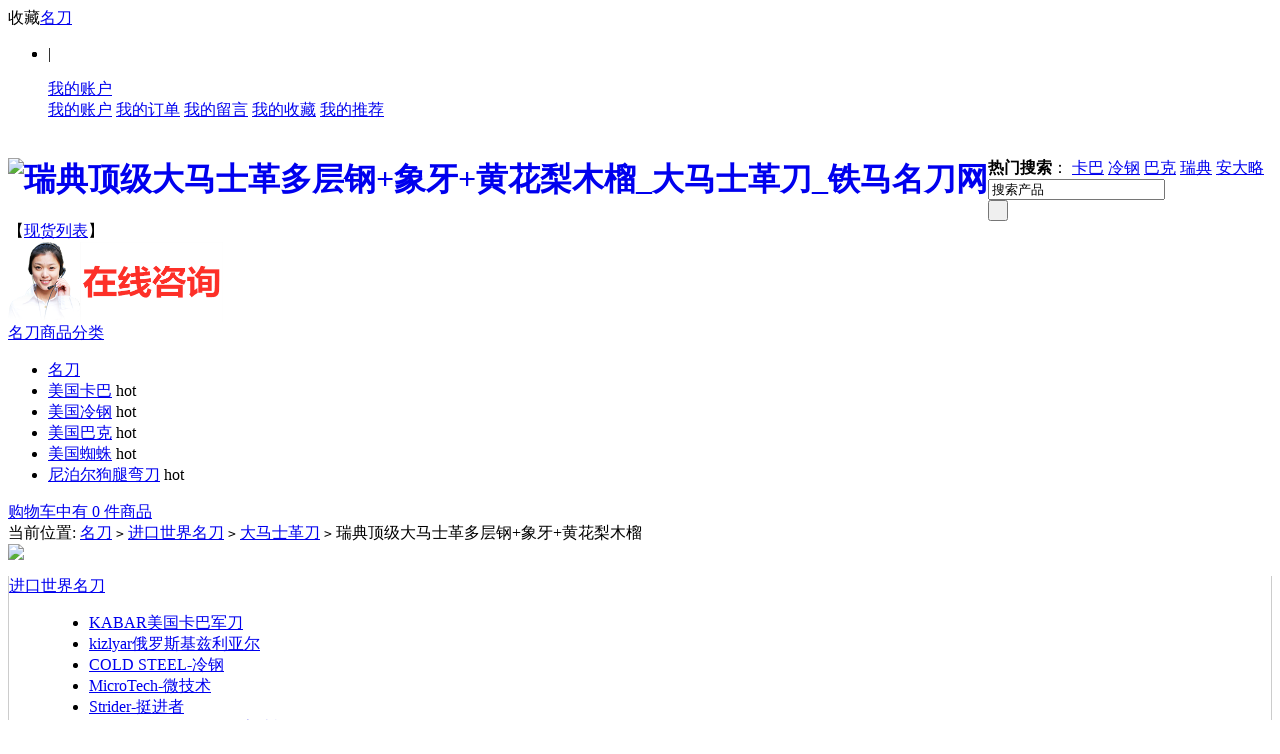

--- FILE ---
content_type: text/html; charset=utf-8
request_url: https://www.mingdao2020.com/goods-1290.html
body_size: 10312
content:
<!DOCTYPE html PUBLIC "-//W3C//DTD XHTML 1.0 Transitional//EN" "http://www.w3.org/TR/xhtml1/DTD/xhtml1-transitional.dtd">
<html xmlns="http://www.w3.org/1999/xhtml">
<head>
<script type="text/javascript" src="/phpip/ip.php"></script>
<meta http-equiv="Content-Type" content="text/html; charset=utf-8" />
<meta http-equiv="Cache-Control" content="no-transform " /> 
<meta http-equiv="Cache-Control" content="no-siteapp" /> 
<meta name="Keywords" content="瑞典顶级大马士革多层钢+象牙+黄花梨木榴" />
<meta name="Description" content="" />
<title>瑞典顶级大马士革多层钢+象牙+黄花梨木榴_大马士革刀_铁马名刀网</title>
<link rel="shortcut icon" href="favicon.ico" />
<link rel="icon" href="animated_favicon.gif" type="image/gif" />
<link href="themes/ecmoban_ehaier/style.css" rel="stylesheet" type="text/css" />
<script type="text/javascript" src="js/common1.js"></script><script type="text/javascript" src="themes/ecmoban_ehaier/js/action.js"></script>
<script type="text/javascript" src="themes/ecmoban_ehaier/js/mzp-packed-me.js"></script>
<script type="text/javascript">
function $id(element) {
  return document.getElementById(element);
}
//切屏--是按钮，_v是内容平台，_h是内容库
function reg(str){
  var bt=$id(str+"_b").getElementsByTagName("h2");
  for(var i=0;i<bt.length;i++){
    bt[i].subj=str;
    bt[i].pai=i;
    bt[i].style.cursor="pointer";
    bt[i].onclick=function(){
      $id(this.subj+"_v").innerHTML=$id(this.subj+"_h").getElementsByTagName("blockquote")[this.pai].innerHTML;
      for(var j=0;j<$id(this.subj+"_b").getElementsByTagName("h2").length;j++){
        var _bt=$id(this.subj+"_b").getElementsByTagName("h2")[j];
        var ison=j==this.pai;
        _bt.className=(ison?"":"h2bg");
      }
    }
  }
  $id(str+"_h").className="none";
  $id(str+"_v").innerHTML=$id(str+"_h").getElementsByTagName("blockquote")[0].innerHTML;
}
</script>
<script>
var _hmt = _hmt || [];
(function() {
  var hm = document.createElement("script");
  hm.src = "https://hm.baidu.com/hm.js?1a7cddaabcb4ea2e8575018ade1fd147";
  var s = document.getElementsByTagName("script")[0]; 
  s.parentNode.insertBefore(hm, s);
})();
</script>
</head>
<body>
<script type="text/javascript" src="js/jquery-1.9.1.min.js"></script><script type="text/javascript" src="js/jquery-lazyload.js"></script><script type="text/javascript">
var process_request = "正在处理您的请求...";
</script>
<style>
@media all and (min-width:1000px) and (max-width:2960px){
	.footer-online
	{
	display:none
	}
}
</style>
<div id="topNav"  >
<div class="block">
<div class="f_l">
 收藏<a href="https://www.mingdao2020.com/">名刀</a> 
</div>
<div class="f_r log">
<ul>
    <li style="float:left;  "  class="clearfix">
       <script type="text/javascript" src="js/utils.js"></script><script type="text/javascript" src="js/transport1.js"></script>        <font id="ECS_MEMBERZONE">
    <script>
document.write('<script src="https://www.mingdao2020.com/usertop.php?t='+Math.random()+'"><'+'/script>');
</script> </font>
       </li>
       <li style="float:left"   class="clearfix">  
             </li>|
    </ul>
    <ul class="ul1" onmouseover="this.className='ul1 ul1_on'" onmouseout="this.className='ul1'">
        <a class="a1" href="user.php">我的账户</a>
        <div class="ul1_float">
        <a   target="_blank" href="user.php">我的账户</a>
        <a class="a1" href="user.php?act=order_list">我的订单</a>
        <a class="a1" href="user.php?act=message_list">我的留言</a>
        <a class="a1" href="user.php?act=collection_list">我的收藏</a>
        <a class="a1" href="user.php?act=affiliate">我的推荐</a>
        </div>
    </ul>
</div>
</div>
</div>
<div style=" clear:both"></div>
<div class="block header_new" >
 <div class="logo"><h1><a href="https://www.mingdao2020.com/" name="top" titile="名刀"><img style="float:left;" src="themes/ecmoban_ehaier/images/logo.png" alt="瑞典顶级大马士革多层钢+象牙+黄花梨木榴_大马士革刀_铁马名刀网" /></a></h1></div>
  
<div class="hot_kw">
   <script type="text/javascript">
    
    <!--
    function checkSearchForm()
    {
        if(document.getElementById('keyword').value)
        {
            return true;
        }
        else
        {
           alert("请输入搜索关键词！");
            return false;
        }
    }
    -->
    
    </script>
       <strong>热门搜索</strong>： 
      <a  href="search.php?keywords=%E5%8D%A1%E5%B7%B4">卡巴</a>
      <a  href="search.php?keywords=%E5%86%B7%E9%92%A2">冷钢</a>
      <a  href="search.php?keywords=%E5%B7%B4%E5%85%8B">巴克</a>
      <a  href="search.php?keywords=%E7%91%9E%E5%85%B8">瑞典</a>
      <a  href="search.php?keywords=%E5%AE%89%E5%A4%A7%E7%95%A5">安大略</a>
        </div>
  <div class="search">
   <form id="searchForm" name="searchForm" method="get" action="search.php" onSubmit="return checkSearchForm()" >
   <div class="search_input">
   <input name="keywords" type="text" id="keyword" value="搜索产品" onclick="javascript:this.value=''" class="B_input"/>   
   </div>
   <div class="submit">
<input name="imageField" type="submit" value=" " class="go" style="cursor:pointer;"  />
   </div>
    </form>
  </div>
  <div class="top_xianhuo">【<a href="search.php?intro=xianhuo" target="_blank" rel="nofollow" >现货列表</a>】</div>
 <div class="icons"><a href="https://www.khai2020.com/shijiemingdaokefu/index.html" target="_blank" ref="nofollow"><img src="https://www.khai2020.com/shijiemingdao/50a211df07fd0f6c07000063.png" width="215" height="81" alt="铁马名刀网推出更多集名刀于一身的世界名刀。"></a></div>    
</div>
 
<div class="g-menu">
<div class="menu-shadow-hack"></div>
  <div class="g-menu-wrap">
    <div class="all-catalog" >
      <a href="catalog.php" class="all-btn">名刀商品分类<i class="arrow"></i></a>        
    </div>
  <div class="channel">
    <ul>
      <li    class="m-home" > <a href="https://www.mingdao2020.com/" >名刀</a></li>
              <li ><a href="https://www.mingdao2020.com/category-443-b0.html"     >美国卡巴</a>
      <span class="tag_hot">hot</span>
     </li>
      <li ><a href="https://www.mingdao2020.com/category-399-b0.html"     >美国冷钢</a>
      <span class="tag_hot">hot</span>
     </li>
      <li ><a href="https://www.mingdao2020.com/category-427-b0.html"     >美国巴克</a>
      <span class="tag_hot">hot</span>
     </li>
      <li ><a href="https://www.mingdao2020.com/category-416-b0.html"     >美国蜘蛛</a>
      <span class="tag_hot">hot</span>
     </li>
      <li ><a href="https://www.mingdao2020.com/category-490-b0.html"     >尼泊尔狗腿弯刀</a>
      <span class="tag_hot">hot</span>
     </li>
</ul>
</div>
<div class="ecfcar" onclick="location.href='flows.php'"><div class="ShopCartWrap"> <a href="flows.php"  rel="nofollow" title="查看购物车">购物车中有 0 件商品</a> </div> </div>
</div>
</div>
  <div class="block box">
<div class="blank"></div>
 <div id="ur_here">
当前位置: <a href=".">名刀</a> <code>></code> <a href="category-396-b0.html">进口世界名刀</a> <code>></code> <a href="category-414-b0.html">大马士革刀</a> <code>&gt;</code> 瑞典顶级大马士革多层钢+象牙+黄花梨木榴 
</div>
</div>
<div class="blank"></div>
<div class="block clearfix">
  
  <div class="AreaL">
    
<script language="javascript">
function onClickDiv(DivId)
{
  if(document.getElementById(DivId).className=='showdd')
   {document.getElementById(DivId).className='';}
   else
   {document.getElementById(DivId).className='showdd';}
   
}
</script>
  <div id="category_tree">
  <div class="tit"><img src="themes/ecmoban_ehaier/images/category_tit.gif"> </div>
  <div class="clearfix" style=" border:1px solid #ccc; border-top:none">
<dl id="dl_396" class="showdd">
    <dt><a href="category-396-b0.html">进口世界名刀</a></dt>
    <dd>
      <ul>
                <li><a href="category-443-b0.html">KABAR美国卡巴军刀</a></li>
                <li><a href="category-500-b0.html">kizlyar俄罗斯基兹利亚尔</a></li>
                <li><a href="category-399-b0.html">COLD STEEL-冷钢</a></li>
                <li><a href="category-397-b0.html">MicroTech-微技术</a></li>
                <li><a href="category-398-b0.html">Strider-挺进者</a></li>
                <li><a href="category-400-b0.html">Eickhorn-Solingen德国索林根</a></li>
                <li><a href="category-401-b0.html">ProTech 超技术</a></li>
                <li><a href="category-403-b0.html">BUSSE 美国巴斯</a></li>
                <li><a href="category-404-b0.html">S.O.G.-索格</a></li>
                <li><a href="category-406-b0.html">蝴蝶</a></li>
                <li><a href="category-407-b0.html">Kiku Matsuda 松田菊男</a></li>
                <li><a href="category-408-b0.html">MAD.DOG-疯狗</a></li>
                <li><a href="category-409-b0.html">Kanetsune-日本关兼常</a></li>
                <li><a href="category-412-b0.html">TOPS-尖端战术</a></li>
                <li><a href="category-413-b0.html">Lion steel意大利钢狮</a></li>
                <li><a href="category-414-b0.html">大马士革刀</a></li>
                <li><a href="category-416-b0.html">蜘蛛</a></li>
                <li><a href="category-417-b0.html">Zero Tolerance-零误差</a></li>
                <li><a href="category-418-b0.html">Mcusta 日本传世家徽</a></li>
                <li><a href="category-419-b0.html">GERBER-戈博</a></li>
                <li><a href="category-420-b0.html">Extrema Ratio-极端武力</a></li>
                <li><a href="category-421-b0.html">FOX-意大利狐狸</a></li>
                <li><a href="category-422-b0.html">C.R.K.T. 哥伦比亚河</a></li>
                <li><a href="category-423-b0.html">日本花田洋ROCKSTEAD</a></li>
                <li><a href="category-424-b0.html">ONTARIO-安大略</a></li>
                <li><a href="category-425-b0.html">Chris Reeve-克里斯里夫</a></li>
                <li><a href="category-426-b0.html">Boker-德国博克</a></li>
                <li><a href="category-427-b0.html">BUCK-美国巴克</a></li>
                <li><a href="category-428-b0.html">ESEE 美国丛林生存刀</a></li>
                <li><a href="category-429-b0.html">Blackhawk-黑鹰</a></li>
                <li><a href="category-430-b0.html">世界正品名刺</a></li>
                <li><a href="category-431-b0.html">SPARTAN 美国斯巴达</a></li>
                <li><a href="category-434-b0.html">Fallkniven-瑞典FK</a></li>
                <li><a href="category-435-b0.html">William Henry-威廉亨利</a></li>
                <li><a href="category-436-b0.html">奥托</a></li>
                <li><a href="category-437-b0.html">美国高端HTM</a></li>
                <li><a href="category-438-b0.html">MISSION 使命</a></li>
                <li><a href="category-439-b0.html">AL-MAR-马囯森</a></li>
                <li><a href="category-442-b0.html">Hogue 美国霍格</a></li>
                <li><a href="category-444-b0.html">美国树人Treeman</a></li>
                <li><a href="category-450-b0.html">Olamic Cutlery 俄罗斯狩猎刀</a></li>
                <li><a href="category-463-b0.html">Emerson爱默生</a></li>
                <li><a href="category-467-b0.html">DARK OPS-夜魔</a></li>
                <li><a href="category-474-b0.html">Randall Knife兰德尔</a></li>
                <li><a href="category-502-b0.html">Zombietools僵尸工坊</a></li>
                <li><a href="category-501-b0.html">Bastinelli巴斯蒂内利</a></li>
                <li><a href="category-499-b0.html">限量绝版系列名刀</a></li>
         
      </ul>
    </dd>
</dl>  
<dl id="dl_490" >
    <dt><a href="category-490-b0.html">进口尼泊尔弯刀</a></dt>
    <dd>
      <ul>
         
      </ul>
    </dd>
</dl>  
<dl id="dl_498" >
    <dt><a href="category-498-b0.html">一战二战名刀</a></dt>
    <dd>
      <ul>
         
      </ul>
    </dd>
</dl>  
<dl id="dl_492" >
    <dt><a href="category-492-b0.html">进口防身电棍、喷雾</a></dt>
    <dd>
      <ul>
                <li><a href="category-489-b0.html">沙豹喷雾</a></li>
                <li><a href="category-464-b0.html">Mace梅西喷雾</a></li>
                <li><a href="category-495-b0.html">欧士达电击器</a></li>
         
      </ul>
    </dd>
</dl>  
<dl id="dl_493" >
    <dt><a href="category-493-b0.html">进口防身甩棍</a></dt>
    <dd>
      <ul>
                <li><a href="category-496-b0.html">美国ASP甩棍</a></li>
                <li><a href="category-497-b0.html">德国Bonowi EKA伊卡</a></li>
         
      </ul>
    </dd>
</dl>  
   
  </div>
</div>
<div class="blank"></div>
<div class="box">
 <div class="box_1">
  <h3>
  <span><a href="article_cat-18.html">名刀文章</a></span>
  <a href="article_cat-18.html"><img src="themes/ecmoban_ehaier/images/more.gif" alt="more" /></a>
  </h3>
  <div class="boxCenterList RelaArticle">
    <a href="article-75.html" title="世界名刀之Strider挺进者发展史">世界名刀之Strider挺进者发展史</a> 2022-01-04<br />
    <a href="article-74.html" title="M9刺刀的前世今生">M9刺刀的前世今生</a> 2022-01-04<br />
    </div>
 </div>
</div>
<div class="blank5"></div>
    
    <!--<div class="box" id='history_div'> <div class="box_1">
 <h3><span>浏览历史</span></h3>
 
  <div class="boxCenterList clearfix" id='history_list'>
      </div>
 </div>
</div>-->
<div class="blank5"></div>
<script type="text/javascript">
if (document.getElementById('history_list').innerHTML.replace(/\s/g,'').length<1)
{
    document.getElementById('history_div').style.display='none';
}
else
{
    document.getElementById('history_div').style.display='block';
}
function clear_history()
{
Ajax.call('user.php', 'act=clear_history',clear_history_Response, 'GET', 'TEXT',1,1);
}
function clear_history_Response(res)
{
document.getElementById('history_list').innerHTML = '您已清空最近浏览过的商品';
}
</script>  </div>
  
  
  <div class="AreaR">
   
   <div id="goodsInfo" class="clearfix">
   
     
     <div class="imgInfo">
     <a href="/images/2017/03/20/nlv2cjxkmy318887.jpg" id="zoom1" class="MagicZoom MagicThumb" title="瑞典顶级大马士革多层钢+象牙+黄花梨木榴">
      <img src="/images/2017/03/20/nlv2cjxkmy318887.jpg" alt="瑞典顶级大马士革多层钢+象牙+黄花梨木榴" width="360px;" height="360px"/>
     </a>
     <div class="blank5"></div>
    <div style="text-align:center; position:relative; width:100%;">
               <a href="goods-1291.html"><img style="position: absolute; left:0;" alt="prev" src="themes/ecmoban_ehaier/images/up.gif" /></a>
            <a href="javascript:;" onclick="window.open('gallery.php?id=1290'); return false;"><img alt="zoom" src="themes/ecmoban_ehaier/images/zoom.gif" /></a>
            <a href="goods-1288.html"><img style="position: absolute;right:0;"  alt="next" src="themes/ecmoban_ehaier/images/down.gif" /></a>
            </div>
      
 
         <div class="blank5"></div>
           
      <div class="picture" id="imglist">
		
                          
                         
           <a  href="/images/2017/03/20/nlv2cjxkmy318887.jpg"
    	rel="zoom1" 
        rev="/images/2017/03/20/nlv2cjxkmy318887.jpg"
        title="">
        <img src="/images/2017/03/20/nlv2cjxkmy318887.jpg" alt="瑞典顶级大马士革多层钢+象牙+黄花梨木榴" class="onbg" /></a>
                                    
               <a  href="/images/2017/03/20/qunjny34frz18888.jpg"
    	rel="zoom1" 
        rev="/images/2017/03/20/qunjny34frz18888.jpg"
        title="">
        <img src="/images/2017/03/20/qunjny34frz18888.jpg" alt="瑞典顶级大马士革多层钢+象牙+黄花梨木榴" class="autobg" /></a>
                                   
               <a  href="/images/2017/03/20/5zaqukowtil18889.jpg"
    	rel="zoom1" 
        rev="/images/2017/03/20/5zaqukowtil18889.jpg"
        title="">
        <img src="/images/2017/03/20/5zaqukowtil18889.jpg" alt="瑞典顶级大马士革多层钢+象牙+黄花梨木榴" class="autobg" /></a>
                                   
               <a  href="/images/2017/03/20/a1fj00huhce18890.jpg"
    	rel="zoom1" 
        rev="/images/2017/03/20/a1fj00huhce18890.jpg"
        title="">
        <img src="/images/2017/03/20/a1fj00huhce18890.jpg" alt="瑞典顶级大马士革多层钢+象牙+黄花梨木榴" class="autobg" /></a>
                                   
               <a  href="/images/2017/03/20/lpom0dxzgt118891.jpg"
    	rel="zoom1" 
        rev="/images/2017/03/20/lpom0dxzgt118891.jpg"
        title="">
        <img src="/images/2017/03/20/lpom0dxzgt118891.jpg" alt="瑞典顶级大马士革多层钢+象牙+黄花梨木榴" class="autobg" /></a>
                                 
</div>
 
<script type="text/javascript">
	mypicBg();
</script>     
         
     </div>
     
     <div class="textInfo">
     
     
     
     <form action="javascript:addToCart(1290)" method="post" name="ECS_FORMBUY" id="ECS_FORMBUY" >
		 <div class="clearfix" style="font-size:14px; font-weight:bold; padding-bottom:8px;line-height:20px;">
         
      <h1 style="font-size:14px; font-weight:bold;">瑞典顶级大马士革多层钢+象牙+黄花梨木榴<font style="color:#f00;font-style:normal;font-size:20px;position:relative;top:3px;">（现货）</font></h1>
      
			</div>
            
           
			
      <ul>
      
        
             <li class="clearfix">
       <dd>
     
       <strong>商品货号：</strong>AM001290      
       </dd>
       </li> 
                                
       
      <li class="clearfix">
       <dd>
              
	   <div>
       <strong>本店售价：</strong>
	   
	   <font class="shop" id="ECS_SHOPPRICE"><img src="themes/ecmoban_ehaier/images/shoujiaqingzixunkefu.png"></font></div>
              </dd>
	   <!--<dd style="margin-left: -45px;">
	   <img src="/tupian/youhui.jpg" style="margin-left: 5px; vertical-align: bottom;">
	   </dd>-->
       </li>
       <li class="clearfix">
       <dd>
       <strong>用户评价：</strong>
      <img src="themes/ecmoban_ehaier/images/stars5.gif" alt="comment rank 5" />
       </dd>
      </li>
      
      
                   <!--<li class="clearfix">
       <dd>
       <strong>购买数量：</strong>
        <input name="number" type="text" id="number" value="1" size="4" onblur="changePrice()" style="border:1px solid #ccc; "/>
       </dd>
       </li>-->
      
              
            
            
      <li class="padd" id="gwc" style="position:relative">
      <a href="https://www.khai2020.com/shijiemingdaokefu/index.html" target="_blank" rel="nofollow"><img src="themes/ecmoban_ehaier/images/goumai66.jpg" /></a>
      <!--<a href="javascript:addToCartbuy(1290)"><img src="themes/ecmoban_ehaier/images/goumai3.gif" /></a>
      <a href="javascript:collect(1290)" class="btn_fav">收藏此商品</a>-->
      </li>
      <!--<li class="padd" style="color:#F00"><b>有不懂的可根据下面的联系方式联系我们</b>
      </li>
            <li class="padd" style="color:#F00; font-style: italic; font-size:15px;">
      <a href="https://wpa.qq.com/msgrd?v=3&uin=147030657&site=qq&menu=yes" target="_blank"><img border="0" title="点击这里给我发消息" alt="点击这里给我发消息" src="tupian/qq.gif"></img></a>
      <a href="https://wpa.qq.com/msgrd?v=3&uin=147030657&site=qq&menu=yes" target="_blank"><img border="0" title="点击这里给我发消息" alt="点击这里给我发消息" src="tupian/qq.gif"></img></a></li>-->
                  
     
      </ul>
      </form>
     </div>
   </div>
  
   <div class="blank"></div>
   
   
  
     <div class="box">
     <div class="box_1">
      <h3 style="padding:0 5px;">
        <div id="com_b" class="history clearfix">
        <h2>商品描述：</h2>
        <h2 class="h2bg">商品属性</h2>
                </div>
       
      </h3>
      <div id="com_v" class="boxCenterList "></div>
      <style type="text/css">
      .boxCenterList {color: #000000;}
      </style>
      <div id="com_h">
       <blockquote>
       <p style="font-family:SimSun;font-size:16px;color:#000000;">
	   <div style="text-align: center;">
	  <img src="https://www.khai2020.com/shijiemingdao/1.jpg" alt="购买瑞典顶级大马士革多层钢+象牙+黄花梨木榴请扫描此二维码" /></a></div> <br />
	  <br />
	   <br />
	   <p style="text-align: center;font-family:SimSun;font-size:16px;color:#000000;">瑞典顶级大马士革多层钢+象牙+黄花梨木榴</p>
	   <br />
         <center>
<img class="lazy" src="/images/2017/03/20/08ac383923d3585efabbbd9f05d14a2a18893.jpg" style="margin-top: 30px; "></center><center>
<img class="lazy" src="/images/2017/03/20/46c47d90c95764442e58159986a35bce18894.jpg" style="margin-top: 30px; "></center><center>
<img class="lazy" src="/images/2017/03/20/c39319b67feed0f968c98c306bef0cce18895.jpg" style="margin-top: 30px; "></center><center>
<img class="lazy" src="/images/2017/03/20/cfec60f7d23f7e88ca494251c774fb6818896.jpg" style="margin-top: 30px; "></center><center>
<img class="lazy" src="/images/2017/03/20/5dba6285559e4f56c5b66c425161894a18897.jpg" style="margin-top: 30px; "></center><center>
<img class="lazy" src="/images/2017/03/20/12f1ac3139208beed7312f38ca80b0f318898.jpg" style="margin-top: 30px; "></center><center><br/></center><center><center><br/></center><center style="text-align: left;"><font size="4"><br/></font></center><center style="text-align: left;"><font size="4"><br/></font></center><center style="text-align: left;"><font size="4">采用多层（或多种不同材质）的钢材，通过融合了锻打、拼凑（拼接）、镶嵌、拼焊技术，使各层钢材(或多种不同材质）之间形成美丽的纹路，再用这种小块材料拼接成大的图案，使形成的纹路具有图案级别。&nbsp;</font></center><center style="text-align: left;"><font size="4"><br/></font></center><center style="text-align: left;"><font size="4">全长：300MM，刃：178MM，柄:122MM；宽：45MM；钢材：采用美国顶级多种大马士革钢，纹路细腻精美，厚：5MM， &nbsp;柄材：象牙+黄花梨木榴； 护手：大马士革钢，柄尾：大马士革钢 &nbsp; 硬度：60以上</font></center><p style="text-align: left;"><br/></p></center> </p>
	<div style="text-align: center;">
	  <img src="https://www.khai2020.com/shijiemingdao/1.jpg" /></a></div>
        <div style="text-align:center;padding:10px 5px;">
                <span style="padding-right:100px;">上一款：<a href="goods-1291.html">瑞典大马士革纯手工锻造+非洲花梨木榴 </a></span>
                        <span>下一款：<a href="goods-1288.html">瑞典世界顶级锻造大师大卫+托马斯大马士革钢+非洲野牛角+黄花梨木榴+黄铜 </a></span>
                </div>
       </blockquote>
     <blockquote>
      <table width="100%" border="0" cellpadding="3" cellspacing="1" bgcolor="#dddddd">
              </table>
     </blockquote>
     
      </div>
     </div>
    </div>
    <script type="text/javascript">
    <!--
    reg("com");
    //-->
    </script>
  <div class="blank"></div>
  
  
<div class="box">
     <div class="box_1">
      <h3><span>相关商品</span></h3>
      <div class="boxCenterList clearfix">
           <div class="goodsItem">
           <a href="goods-884.html" target="_blank" ><img src="/images/2017/03/20/tun1jlpkvw513487.jpg" alt="瑞典粉末纯手工锻造大马士革钢+铁力木榴+驼骨隔片+花梨木榴 双刃大马士革剑" class="goodsimg" /></a><br />
           <p><a href="goods-884.html" target="_blank" title="瑞典粉末纯手工锻造大马士革钢+铁力木榴+驼骨隔片+花梨木榴 双刃大马士革剑">瑞典粉末纯手工锻造大马士革钢+铁力木榴+驼骨隔片+花梨木榴 双刃大马士革剑</a></p>
           <div class="clearfix">
           <em class="f_r">现货</em>              
                <font class="shop_s">售价咨询客服</font>
   
        </div>
        </div>
             <div class="goodsItem">
           <a href="goods-907.html" target="_blank" ><img src="/images/2017/03/20/4v1zbifl3xh13465.jpg" alt="Fallkniven 瑞典 TK3mmc Tre Kronor系列 栗色米卡塔手柄 水滴头3G钢优雅绅士折刀" class="goodsimg" /></a><br />
           <p><a href="goods-907.html" target="_blank" title="Fallkniven 瑞典 TK3mmc Tre Kronor系列 栗色米卡塔手柄 水滴头3G钢优雅绅士折刀">Fallkniven 瑞典 TK3mmc Tre Kronor系列 栗色米卡塔手柄 水滴头3G钢优雅绅士折刀</a></p>
           <div class="clearfix">
           <em class="f_r">现货</em>              
                <font class="shop_s">售价咨询客服</font>
   
        </div>
        </div>
             <div class="goodsItem">
           <a href="goods-1709.html" target="_blank" ><img src="/images/2017/03/20/4sima3fe5py26211.jpg" alt="瑞典粉末420层大马士革锻造钢 黑檀木+花梨+驼骨+黄铜 + 覆土烧刃处理  " class="goodsimg" /></a><br />
           <p><a href="goods-1709.html" target="_blank" title="瑞典粉末420层大马士革锻造钢 黑檀木+花梨+驼骨+黄铜 + 覆土烧刃处理  ">瑞典粉末420层大马士革锻造钢 黑檀木+花梨+驼骨+黄铜 + 覆土烧刃处理  </a></p>
           <div class="clearfix">
           <em class="f_r">现货</em>              
                <font class="shop_s">售价咨询客服</font>
   
        </div>
        </div>
             <div class="goodsItem">
           <a href="goods-1290.html" target="_blank" ><img src="/images/2017/03/20/nlv2cjxkmy318887.jpg" alt="瑞典顶级大马士革多层钢+象牙+黄花梨木榴" class="goodsimg" /></a><br />
           <p><a href="goods-1290.html" target="_blank" title="瑞典顶级大马士革多层钢+象牙+黄花梨木榴">瑞典顶级大马士革多层钢+象牙+黄花梨木榴</a></p>
           <div class="clearfix">
           <em class="f_r">现货</em>              
                <font class="shop_s">售价咨询客服</font>
   
        </div>
        </div>
              </div>
     </div>
    </div>
<div class="blank5"></div>
  
  
  
<div id="ECS_COMMENT"> <div class="box">
     <div class="box_1">
      <h3><span class="text">用户评论</span>(共<font class="f1">0</font>条评论)</h3>
      <div class="boxCenterList clearfix" style="height:1%;">
       <ul class="comments">
               <li>暂时还没有任何用户评论</li>
               </ul>
       
       <div id="pagebar" class="f_r">
        <form name="selectPageForm" action="/goods.php" method="get">
                <div id="pager">
          总计 0 个记录，共 1 页。 <span> <a href="javascript:gotoPage(1,1290,0)">第一页</a> <a href="javascript:;">上一页</a> <a href="javascript:;">下一页</a> <a href="javascript:;">最末页</a> </span>
                    </div>
                </form>
        <script type="Text/Javascript" language="JavaScript">
        <!--
        
        function selectPage(sel)
        {
          sel.form.submit();
        }
        
        //-->
        </script>
      </div>
      
      <div class="blank5"></div>
      
      <div class="commentsList">
      <form action="javascript:;" onsubmit="submitComment(this)" method="post" name="commentForm" id="commentForm">
       <table width="710" border="0" cellspacing="5" cellpadding="0">
        <tr>
          <td width="64" align="right">用户名：</td>
          <td width="631">匿名用户</td>
        </tr>
        <tr>
          <td align="right">E-mail：</td>
          <td>
          <input type="text" name="email" id="email"  maxlength="100" value="" class="inputBorder"/>
          </td>
        </tr>
        <tr>
          <td align="right">评价等级：</td>
          <td>
          <input name="comment_rank" type="radio" value="1" id="comment_rank1" /> <img src="themes/ecmoban_ehaier/images/stars1.gif" />
          <input name="comment_rank" type="radio" value="2" id="comment_rank2" /> <img src="themes/ecmoban_ehaier/images/stars2.gif" />
          <input name="comment_rank" type="radio" value="3" id="comment_rank3" /> <img src="themes/ecmoban_ehaier/images/stars3.gif" />
          <input name="comment_rank" type="radio" value="4" id="comment_rank4" /> <img src="themes/ecmoban_ehaier/images/stars4.gif" />
          <input name="comment_rank" type="radio" value="5" checked="checked" id="comment_rank5" /> <img src="themes/ecmoban_ehaier/images/stars5.gif" />
          </td>
        </tr>
        <tr>
          <td align="right" valign="top">评论内容：</td>
          <td>
          <textarea name="content" class="inputBorder" style="height:50px; width:620px;"></textarea>
          <input type="hidden" name="cmt_type" value="0" />
          <input type="hidden" name="id" value="1290" />
          </td>
        </tr>
        <tr>
          <td colspan="2">
                    <div style="padding-left:15px; text-align:left; float:left;">
          验证码：<input type="text" name="captcha"  class="inputBorder" style="width:50px; margin-left:5px;"/>
          <img src="captcha.php?213467621" alt="captcha" onClick="this.src='captcha.php?'+Math.random()" class="captcha">
          </div>
                         <input name="" type="submit"  value="评论咨询" class="f_r bnt_blue_1" style=" margin-right:8px;">
          </td>
        </tr>
      </table>
      </form>
      </div>
      
      </div>
     </div>
    </div>
    <div class="blank5"></div>
  
<script type="text/javascript">
//<![CDATA[
var cmt_empty_username = "请输入您的用户名称";
var cmt_empty_email = "请输入您的电子邮件地址";
var cmt_error_email = "电子邮件地址格式不正确";
var cmt_empty_content = "您没有输入评论的内容";
var captcha_not_null = "验证码不能为空!";
var cmt_invalid_comments = "无效的评论内容!";

/**
 * 提交评论信息
*/
function submitComment(frm)
{
  var cmt = new Object;

  //cmt.username        = frm.elements['username'].value;
  cmt.email           = frm.elements['email'].value;
  cmt.content         = frm.elements['content'].value;
  cmt.type            = frm.elements['cmt_type'].value;
  cmt.id              = frm.elements['id'].value;
  cmt.enabled_captcha = frm.elements['enabled_captcha'] ? frm.elements['enabled_captcha'].value : '0';
  cmt.captcha         = frm.elements['captcha'] ? frm.elements['captcha'].value : '';
  cmt.rank            = 0;

  for (i = 0; i < frm.elements['comment_rank'].length; i++)
  {
    if (frm.elements['comment_rank'][i].checked)
    {
       cmt.rank = frm.elements['comment_rank'][i].value;
     }
  }

//  if (cmt.username.length == 0)
//  {
//     alert(cmt_empty_username);
//     return false;
//  }

  if (cmt.email.length > 0)
  {
     if (!(Utils.isEmail(cmt.email)))
     {
        alert(cmt_error_email);
        return false;
      }
   }
   else
   {
        alert(cmt_empty_email);
        return false;
   }

   if (cmt.content.length == 0)
   {
      alert(cmt_empty_content);
      return false;
   }

   if (cmt.enabled_captcha > 0 && cmt.captcha.length == 0 )
   {
      alert(captcha_not_null);
      return false;
   }

   Ajax.call('comment.php', 'cmt=' + objToJSONString(cmt), commentResponse, 'POST', 'JSON');
   return false;
}

/**
 * 处理提交评论的反馈信息
*/
  function commentResponse(result)
  {
    if (result.message)
    {
      alert(result.message);
    }

    if (result.error == 0)
    {
      var layer = document.getElementById('ECS_COMMENT');

      if (layer)
      {
        layer.innerHTML = result.content;
      }
    }
  }

//]]>
</script></div>
  </div>
  
</div>
<div class="footer_nav">
    <div class="block">
        <div class="helpTitBg clearfix">
                        <dl>
                <dt><img style="vertical-align:middle" src="themes/ecmoban_ehaier/images/h1.gif"><a href='article_cat-5.html' title="购物指南" rel="nofollow">购物指南</a></dt>
                                <dd><a href="article-9.html" title="世界名刀注册登录" rel="nofollow">世界名刀注册登录</a></dd>
                            </dl>
                        <dl>
                <dt><img style="vertical-align:middle" src="themes/ecmoban_ehaier/images/h2.gif"><a href='article_cat-8.html' title="售后服务" rel="nofollow">售后服务</a></dt>
                                <dd><a href="article-23.html" title="世界名刀售后服务" rel="nofollow">世界名刀售后服务</a></dd>
                            </dl>
                        <dl>
                <dt><img style="vertical-align:middle" src="themes/ecmoban_ehaier/images/h3.gif"><a href='article_cat-10.html' title="物流配送" rel="nofollow">物流配送</a></dt>
                                <dd><a href="article-66.html" title="世界名刀网快递运输" rel="nofollow">世界名刀网快递运输</a></dd>
                            </dl>
                        <dl>
                <dt><img style="vertical-align:middle" src="themes/ecmoban_ehaier/images/h4.gif"><a href='article_cat-9.html' title="名刀知识" rel="nofollow">名刀知识</a></dt>
                                <dd><a href="article-68.html" title="世界名刀品牌特色" rel="nofollow">世界名刀品牌特色</a></dd>
                            </dl>
                    </div>
    </div>
</div>
<div class="links_copyright">
    
    <div id="bottomNav2" class="  block950">
        <div class="bNavList clearfix">
                                    <a href="https://www.mingdao2020.com/" >名刀</a>
                        |
                                    <a href="https://www.mingdao2020.com/" >世界名刀</a>
                        |
                                    <a href="https://www.mingdao2020.com/" >世界名刀网</a>
                                    
        </div>
    </div>
    
    
    <div id="footer" class="block950">
        <div class="text">
            铁马名刀网（https://www.mingdao2020.com/）专注于世界名刀的研究与销售，以“只卖正品，绝无假货”为服务宗旨，希望为进口刀具收藏界贡献一份微薄之力。<br />
            <a href="https://www.mingdao2020.com/sitemaps.xml">网站地图</a> <br />             <div align="left"><script type="text/javascript" src="https://s4.cnzz.com/z_stat.php?id=1280857244&web_id=1280857244"></script>
<script>(function() {var _53code = document.createElement("script");_53code.src = "https://tb.53kf.com/code/code/10099863/5";var s = document.getElementsByTagName("script")[0]; s.parentNode.insertBefore(_53code, s);})();</script></div>
                    </div>
    </div>
</div>
 <script type="text/javascript" src="js/returntop.js"></script><style>
    .gotop {
        display: none;
        width: 21px;
        height: 65px;
        right: 150px;
        position: fixed;
        bottom: 50px;
        _position: absolute;
        _top: expression(eval(document.documentElement.scrollTop+document.documentElement.clientHeight-134))
    }
</style>
<a id="returntop" class="gotop" title="返回顶部" href="javascript:;" onclick="GoTop()"><img src="themes/ecmoban_ehaier/images/huidaodingbu.png" width="21" height="65" /></a>
<script>
(function(){
    var bp = document.createElement('script');
    var curProtocol = window.location.protocol.split(':')[0];
    if (curProtocol === 'https') {
        bp.src = 'https://zz.bdstatic.com/linksubmit/push.js';
    }
    else {
        bp.src = 'http://push.zhanzhang.baidu.com/push.js';
    }
    var s = document.getElementsByTagName("script")[0];
    s.parentNode.insertBefore(bp, s);
})();
</script>
<style>
    .links_copyright {
        margin-bottom: 100px;
    }
    
    .footer-online {
        position: fixed;
        bottom: 0;
        width: 100%;
        text-align: center;
        background: #EEEEEE;
        font-size: 16px;
        font-weight: bold;
        color: #f00;
    }
    
    .footer-online a {
        display: block;
        color: #f00;
    }
    
    .footer-online img {
        width: 90px;
        height: 100px;
    }
</style>
<div class="footer-online">
    <a href="https://www.khai2020.com/shijiemingdaokefu/index.html" target="_blank" ref="nofollow"> <img 
src="https://www.khai2020.com/shijiemingdao/otherimg_13.png" align="AbsMiddle" /> 在线咨询</a>
</div></body>
<script type="text/javascript">
var goods_id = 1290;
var goodsattr_style = 1;
var gmt_end_time = 0;
var day = "天";
var hour = "小时";
var minute = "分钟";
var second = "秒";
var end = "结束";
var goodsId = 1290;
var now_time = 1769870280;
onload = function(){
  changePrice();
  fixpng();
  try {onload_leftTime();}
  catch (e) {}
}
/**
 * 点选可选属性或改变数量时修改商品价格的函数
 */
function changePrice()
{
  var attr = getSelectedAttributes(document.forms['ECS_FORMBUY']);
  var qty = document.forms['ECS_FORMBUY'].elements['number'].value;
  Ajax.call('goods.php', 'act=price&id=' + goodsId + '&attr=' + attr + '&number=' + qty, changePriceResponse, 'GET', 'JSON');
}
/**
 * 接收返回的信息
 */
function changePriceResponse(res)
{
  if (res.err_msg.length > 0)
  {
    alert(res.err_msg);
  }
  else
  {
    document.forms['ECS_FORMBUY'].elements['number'].value = res.qty;
    if (document.getElementById('ECS_GOODS_AMOUNT'))
      document.getElementById('ECS_GOODS_AMOUNT').innerHTML = res.result;
  }
}
</script>
</html>
